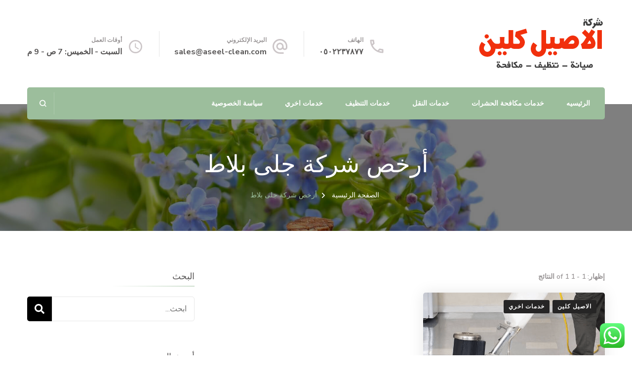

--- FILE ---
content_type: text/css
request_url: https://www.aseel-clean.com/wp-content/plugins/click-to-chat-for-whatsapp/new/inc/assets/css/main.css?ver=3.29
body_size: 104
content:
.ht_ctc_chat_greetings_box *:not(ul):not(ol){padding: 0px;margin: 0px;box-sizing: border-box}.ht_ctc_chat_greetings_box ul,.ht_ctc_chat_greetings_box ol{margin-top: 0px;margin-bottom: 0px}.ctc_g_content,.ctc_g_sentbutton,.ctc_g_bottom{margin-top: -0.9px !important}.ctc_g_content{max-height: calc(80vh - 140px);overflow-y: auto}@media only screen and (max-width: 420px){.ht_ctc_greetings.ctc_m_full_width{position: fixed !important;bottom: 0px !important;right: 0px !important}.ht_ctc_greetings.ctc_m_full_width .ht_ctc_chat_greetings_box{position: unset !important;margin: 7px !important;min-width: 80vw !important;width: calc(100vw - 14px) !important}.ctc_m_full_width .ctc_g_message_box_width{max-width: 85% !important}}@media only screen and (min-width: 900px){.ctc_g_content::-webkit-scrollbar{width: 2.8px}.ctc_g_content::-webkit-scrollbar-thumb{background: #a5a5a5}}

--- FILE ---
content_type: text/css
request_url: https://www.aseel-clean.com/wp-content/themes/blossom-spa/rtl.css
body_size: 3305
content:
/*
Theme Name: Blossom Spa

Adding support for languages written in a Right To Left (RTL) direction is easy -
it's just a matter of overwriting all the horizontal positioning attributes
of your CSS stylesheet in a separate stylesheet file named rtl.css.

https://codex.wordpress.org/Right-to-Left_Language_Support

*/

.header-contact .contact-block {
	border-left: none;
	border-right: 1px solid rgba(0,0,0,0.1);
	padding-left: 0;
	padding-right: 75px;
	margin-left: 0;
	margin-right: 30px;
}

.header-contact .contact-block:first-child {
	padding-left: 0;
	border-right: none;
	margin-right: 0;
	padding-right: 45px;
}

.header-contact .contact-block > svg {
	left: auto;
	right: 30px;
}

.header-contact .contact-block:first-child > svg {
	left: auto;
	right: 0;
}

.header-two .header-contact .contact-block {
	padding-left: 0;
}

.header-two .header-contact .contact-block:first-child {
	padding-right: 0;
}

.header-three .header-contact .contact-block, 
.header-four .header-contact .contact-block, 
.header-five .header-contact .contact-block, 
.header-six .header-contact .contact-block, 
.header-seven .header-contact .contact-block {
	padding-right: 0;
	border-right: none;
}

.header-two .header-search > svg {
	border-right-color: rgba(0,0,0,0.1);
}

.header-two .header-contact .contact-block svg, 
.header-three .header-contact .contact-block svg, 
.header-four .header-contact .contact-block svg, 
.header-five .header-contact .contact-block svg {
	float: right;
	margin-right: 0;
	margin-left: 7px;
}

.header-two .sticky-header .header-social .social-list li a, 
.header-three .sticky-header .header-social .social-list li a, 
.header-four .sticky-header .header-social .social-list li a, 
.header-five .sticky-header .header-social .social-list li a {
	border-left: none;
}

.header-two .sticky-header .header-search > svg {
	border-right-color: rgba(255,255,255,0.1);
}

.header-four .header-search > svg {
	border-right-color: rgba(0,0,0,0.1);
	padding-left: 0;
	padding-right: 20px;
}

.header-four .sticky-header .header-search > svg {
	border-right-color: rgba(255,255,255,0.1);
}

.header-five .nav-right .header-search > svg {
	padding-left: 0;
	padding-right: 27px;
}

.main-navigation ul li.menu-item-has-children {
	padding-right: 0;
	padding-left: 15px;
}

.main-navigation ul ul li.menu-item-has-children {
	padding-left: 0;
}

.main-navigation ul li ul {
	left: auto;
	right: 0;
}

.header-three .main-navigation ul li ul {
	text-align: right;
}

.main-navigation ul li ul ul {
	left: auto;
	right: 100%;
}

.main-navigation ul li span {
	right: auto;
	left: 0;
}

.main-navigation ul ul li span {
	right: auto;
	left: 5px;
	-webkit-transform: rotate(90deg);
	-moz-transform: rotate(90deg);
	transform: rotate(90deg);
}

.main-navigation ul ul li.menu-item-has-children > a {
	padding-right: 20px;
	padding-left: 30px;
}

.main-navigation ul li a::after {
	left: auto;
	right: 0;
}

.header-five .main-navigation ul ul li.menu-item-has-children > a {
	padding-right: 10px;
}

.header-six .main-navigation ul li {
	padding-left: 0;
}

.header-six .main-navigation ul li span {
	right: auto;
	left: 22px;
}

.header-six .main-navigation ul ul li > span {
	right: auto;
	left: 0;
}

.header-six .header-main .main-navigation li.menu-item-has-children > a {
	padding-right: 20px;
	padding-left: 40px;
}

.header-six .sticky-header .main-navigation ul li span {
	right: auto;
	left: 5px;
}

.header-eight .header-t form.search-form label {
    float: right;
}

.header-eight .header-t form.search-form input.search-field {
    padding-right: 0;
    padding-left: 15px;
}

.header-eight .header-t form.search-form input.search-submit {
    background-position: center left;
}

.header-eight .header-contact .contact-block {
	border-right-color: rgba(255,255,255,0.2);
}

.header-eight .nav-wrap .main-navigation ul li {
	padding-left: 0;
}

.header-eight .nav-wrap .main-navigation ul.nav-menu > li > a {
	border-right: none;
	border-left: 1px solid rgba(0,0,0,0.1);
}

.header-eight .nav-wrap .main-navigation ul.nav-menu > li:first-child > a {
	border-radius: 0 5px 5px 0;
}

.header-eight .nav-wrap .main-navigation ul.nav-menu > li:last-child > a {
	border-radius: 5px 0 0px 5px;
	border-left: none;
}

.header-eight .nav-wrap .main-navigation ul li span {
	right: auto;
	left: 32px;
}

.header-eight .main-navigation ul ul li > span {
	right: auto;
}

.header-eight .nav-wrap .main-navigation ul li ul {
	text-align: right;
}

.sticky-header .nav-right {
	text-align: left;
}

.sticky-header .main-navigation ul ul, 
.header-seven .main-navigation ul ul, 
.header-eight .header-t .social-list li a {
	text-align: right;
}

.header-six .sticky-header .header-social .social-list li a, 
.header-seven .sticky-header .header-social .social-list li a {
	border-left: none;
}

.header-social .social-list li a {
	border-left: none;
	border-right: 1px solid rgba(255,255,255,0.1);
}

.header-search > svg {
	border-left: none;
	border-right: 1px solid rgba(255,255,255,0.2);
}

.header-six .header-t .header-search > svg, 
.header-seven .header-t .header-search > svg {
	padding-left: 0;
	padding-right: 22px;
}

.search-form-wrap .search-form-inner {
	padding-right: 0;
	padding-left: 40px;
}

.search-form-wrap .close {
	right: auto;
	left: 0;
}

a.btn + a.btn {
	margin-left: 0;
	margin-right: 20px;
}

a.btn svg {
	margin-left: 0;
	margin-right: 10px;
	-webkit-transform: rotate(180deg);
	-moz-transform: rotate(180deg);
	transform: rotate(180deg);
}

a.btn-readmore, a.btn-cta {
	padding-right: 30px;
	padding-left: 50px;
}

a.btn-readmore::before, 
.btn-cta::before, 
a.btn-readmore::after, 
.btn-cta::after, 
.site-main article .content-wrap a.btn-readmore:hover::after {
	right: auto;
	left: 30px;
}

.service-section.style-1 .widget_bttk_icon_text_widget .rtc-itw-inner-holder a.btn-readmore:hover, 
.recent-post-section .grid article a.btn-readmore:hover, 
.page-template-service .site-main .widget_bttk_icon_text_widget a.btn-readmore:hover, 
.shop-popular .product-image a.btn-readmore:hover, 
.site-main article .content-wrap a.btn-readmore:hover {
	padding-right: 30px;
	padding-left: 50px;
}

a.btn-readmore::before, 
.btn-cta::before, 
a.btn-readmore::after, 
.btn-cta::after {
	-webkit-transform: rotate(180deg);
	-moz-transform: rotate(180deg);
	transform: rotate(180deg);
}

.service-section.style-1 .widget_bttk_icon_text_widget .rtc-itw-inner-holder a.btn-readmore::after, 
.recent-post-section .grid article a.btn-readmore::after, 
.page-template-service .site-main .widget_bttk_icon_text_widget a.btn-readmore::after, 
.shop-popular .product-image a.btn-readmore::after {
	right: auto;
	left: 0;
}

.service-section.style-1 .widget_bttk_icon_text_widget .rtc-itw-inner-holder a.btn-readmore:hover::after, 
.recent-post-section .grid article a.btn-readmore:hover::after, 
.page-template-service .site-main .widget_bttk_icon_text_widget a.btn-readmore:hover::after, 
.shop-popular .product-image a.btn-readmore:hover::after {
	right: auto;
	left: 30px;
}

.about-section .widget_blossomtheme_featured_page_widget .widget-featured-holder {
	padding-right: calc(50% - 40px);
}

.about-section .widget_blossomtheme_featured_page_widget .widget-featured-holder.right {
    padding-right: 0;
    padding-left: calc(50% - 40px);
}

.about-section .widget_blossomtheme_featured_page_widget .img-holder {
	left: auto;
	right: 0;
}

.about-section .widget_blossomtheme_featured_page_widget .right .img-holder {
    left: 0;
    right: auto;
}

section.service-section.style-2 .grid {
	padding-left: 44%;
}

section.service-section.style-2 .widget_media_image {
	right: auto;
	left: 0;
}

.service-section.style-2 .widget_bttk_icon_text_widget {
	border-right: none;
	border-left: 1px dashed rgba(156,190,156,0.2);
}

.tab-content-wrap .tabs-product .product-content {
	padding-left: 0;
	padding-right: 25px;
}

.tab-content-wrap .tabs-product .item {
	margin-right: 0;
	margin-left: 3%;
}

.tab-content-wrap .tabs-product .item:nth-child(2n) {
	margin-left: 0;
}

.price-wrap {
	direction: ltr;
}

.recent-post-section .grid article .content-wrap {
	text-align: right;
}

.entry-meta > span {
	margin-right: 0;
	margin-left: 35px;
}

.entry-meta > span:last-child {
	margin-left: 0;
}

.entry-meta > span::after {
	right: auto;
	left: -22px;
}

.entry-meta > span svg {
	margin-right: 0;
	margin-left: 5px;
}

.widget_bttk_testimonial_widget .bttk-testimonial-inner-holder .img-holder {
	padding-right: 0;
	padding-left: 10px;
}

.widget_bttk_testimonial_widget .testimonial-meta {
	text-align: right;
	padding-left: 0;
	padding-right: 10px;
}

.contact-section .contact-details-wrap {
	right: auto;
	left: -50px;
}

.contact-section .contact-details-wrap::after {
	right: auto;
	left: -10px;
}

.contact-section .form-block {
	padding-right: 110px;
}

.form-block .wpcf7-form {
	direction: rtl;
}

.contact-info ul.contact-list li {
	padding-left: 0;
	padding-right: 35px;
}

.contact-info ul.contact-list li svg {
	left: auto;
	right: 0;
}

.contact-details-wrap table tr td {
	text-align: right;
}

.contact-details-wrap table tr td:nth-child(2n) {
	text-align: left;
}

.instagram-section .popup-gallery .instagram-meta > span {
	margin-right: 0;
	margin-left: 20px;
}

.instagram-section .popup-gallery .instagram-meta > span:last-child {
	margin-left: 0;
}

.instagram-section .popup-gallery .instagram-meta > span svg {
	margin-right: 0;
	margin-left: 5px;
}

.site-footer .footer-block-wrap .footer-contact-block {
	border-right: none;
	border-left: 2px solid rgba(255,255,255,0.2);
}

.site-footer .footer-block-wrap .footer-contact-block:last-child {
	border-left: none;
}

.footer-contact-block-inner {
	text-align: right;
	padding-left: 0;
	padding-right: 65px;
}

.site-footer .footer-block-wrap .footer-contact-block svg {
	right: 0;
	left: auto;
}

.footer-t .grid.column-4 .col {
	margin-right: 0;
	margin-left: 3%;
}

.footer-t .grid .col:last-child {
	margin-left: 0 !important;
}

.footer-b .footer-social {
	text-align: left;
}

.rightsidebar #primary {
	float: right;
	padding-right: 0;
	padding-left: 64px;
}

.leftsidebar #primary {
	float: left;
	padding-right: 64px;
	padding-left: 0;
}

.grid-layout.rightsidebar .site-main article, 
.grid-layout.leftsidebar .site-main article {
	margin-right: 0;
	margin-left: 4%;
}

.grid-layout.rightsidebar .site-main article:nth-child(2n), 
.grid-layout.leftsidebar .site-main article:nth-child(2n) {
	margin-left: 0;
}

.grid-layout.full-width .site-main article {
	margin-right: 0;
	margin-left: 3%;
}

.grid-layout.full-width .site-main article:nth-child(3n) {
	margin-left: 0;
}

.list-layout .site-main article .post-thumbnail, 
.list-with-feat-post-layout .site-main article:not(.featured-post) .post-thumbnail {
	border-radius: 0 5px 5px 0;
}

.site-main article .content-wrap {
	border-radius: 5px 0 0 5px;
}

.list-layout .site-main article .content-wrap, 
.list-with-feat-post-layout .site-main article:not(.featured-post) .content-wrap {
	border-bottom-left-radius: 5px;
}

.classic-layout .site-main article .content-wrap, 
.grid-layout .site-main article .content-wrap {
	border-top-left-radius: 0;
	border-bottom-right-radius: 5px;
}

#secondary .widget .widget-title {
	text-align: right;
}

.widget .widget-title::after {
	background: -webkit-linear-gradient(to left, rgba(156,190,156,0.5), transparent 50%);
	background: -moz-linear-gradient(to left, rgba(156,190,156,0.5), transparent 50%);
	background: -ms-linear-gradient(to left, rgba(156,190,156,0.5), transparent 50%);
	background: -o-linear-gradient(to left, rgba(156,190,156,0.5), transparent 50%);
	background: linear-gradient(to left, rgba(156,190,156,0.5), transparent 50%);
}

.post-thumbnail .category {
	left: auto;
	right: 10px;
}

.site-main article .category {
	left: auto;
	right: 15px;
}

.author-like-wrap > span svg, 
.author-like-wrap .bsp_ajax_like svg {
	margin-right: 0;
	margin-left: 7px;
}

.sticky-social .entry-content {
	padding-left: 0;
	padding-right: 40px;
}

.sticky-social .entry-footer {
	padding-left: 0;
	padding-right: 120px;
}

.author-section .author-content-wrap {
	text-align: right;
	padding-left: 0;
	padding-right: 20px;
}

.author-section .author-content-wrap .author-name span::after, 
.additional-post .post-title span::after, 
.comments-area .comments-title span::after, 
.comment-respond .comment-reply-title span::after {
	background: -webkit-linear-gradient(to left, rgba(156,192,156,0.5), transparent);
	background: -moz-linear-gradient(to left, rgba(156,192,156,0.5), transparent);
	background: -ms-linear-gradient(to left, rgba(156,192,156,0.5), transparent);
	background: -o-linear-gradient(to left, rgba(156,192,156,0.5), transparent);
	background: linear-gradient(to left, rgba(156,192,156,0.5), transparent);
}

.contact-details-wrap .widget .widget-title:after, 
section.contact-section .contact-details-wrap .widget .widget-title:after {
	background: -webkit-linear-gradient(to left, #9cbe9c, transparent);
	background: -moz-linear-gradient(to left, #9cbe9c, transparent);
	background: -ms-linear-gradient(to left, #9cbe9c, transparent);
	background: -o-linear-gradient(to left, #9cbe9c, transparent);
	background: linear-gradient(to left, #9cbe9c, transparent);
}

.form-block .section-title:after {
	content: "";
	background: -webkit-linear-gradient(to left, #9cbe9c, transparent 50%);
	background: -moz-linear-gradient(to left, #9cbe9c, transparent 50%);
	background: -ms-linear-gradient(to left, #9cbe9c, transparent 50%);
	background: -o-linear-gradient(to left, #9cbe9c, transparent 50%);
	background: linear-gradient(to left, #9cbe9c, transparent 50%);
}

.site-footer .widget .widget-title::after {
	background: -webkit-linear-gradient(to left, rgba(255,255,255,0.5), transparent);
	background: -moz-linear-gradient(to left, rgba(255,255,255,0.5), transparent);
	background: -ms-linear-gradient(to left, rgba(255,255,255,0.5), transparent);
	background: -o-linear-gradient(to left, rgba(255,255,255,0.5), transparent);
	background: linear-gradient(to left, rgba(255,255,255,0.5), transparent);
}

.author-section .author-social ul li a::after {
	margin-left: 0;
	margin-right: 5px;
}

.additional-post article .entry-header {
	padding-right: 0;
	padding-left: 20px;
}

.author-section .author-social ul li {
	margin-right: 0;
	margin-left: 18px;
}

.author-section .author-social ul li:last-child {
	margin-left: 0;
}

.comments-area .comment-body {
	padding-left: 0;
	padding-right: 70px;
}

.comments-area .comment-body .comment-author::before {
	left: auto;
	right: 0;
}

.comment-body img.avatar {
	left: auto;
	right: 0;
}

.comments-area ol li ol {
	margin-left: 0;
	margin-right: 30px;
}

.comments-area .bypostauthor > .comment-body .comment-author::after {
	left: auto;
	right: 32px;
}

#secondary .widget_blossomtheme_companion_cta_widget .button-wrap .btn-cta, 
.site-footer .widget_blossomtheme_companion_cta_widget .button-wrap .btn-cta {
	padding-left: 30px;
}

#secondary .widget_blossomtheme_companion_cta_widget .button-wrap .btn-cta::after, 
.site-footer .widget_blossomtheme_companion_cta_widget .button-wrap .btn-cta::after {
	margin-left: 0;
	margin-right: 5px;
}

.widget_bttk_custom_categories ul li a {
	padding-left: 0;
	padding-right: 20px;
}
#secondary .widget_bttk_icon_text_widget .rtc-itw-inner-holder, 
#secondary .widget_bttk_icon_text_widget .widget-title, 
.site-footer .widget_bttk_icon_text_widget .rtc-itw-inner-holder, 
.site-footer .widget_bttk_icon_text_widget .widget-title {
	text-align: center;
}

.widget_bttk_description_widget .bttk-team-holder-modal {
	text-align: right;
}

.widget_recent_entries ul li {
	padding-left: 0;
	padding-right: 40px;
}

.widget_recent_entries ul li::before {
	left: auto;
	right: 0;
}

.page-template-team .site-main .widget_bttk_description_widget, 
.page-template-service .site-main .widget_bttk_icon_text_widget {
	margin-right: 0;
	margin-left: 3%;
}

.page-template-team .site-main .widget_bttk_description_widget:nth-child(4n), 
.page-template-service .site-main .widget_bttk_icon_text_widget:nth-child(3n) {
	margin-left: 0;
}

.page-template-contact .site-main .form-block {
	padding-left: 0;
	padding-right: 115px;
}

.woocommerce #secondary .widget_shopping_cart ul.product_list_widget li img {
	float: left;
	margin-left: 0;
	margin-right: 10px;
}

.woocommerce #secondary .widget_shopping_cart ul li {
	padding-left: 0;
	padding-right: 30px;
}

.woocommerce #secondary .widget_shopping_cart .buttons .button {
	margin-left: 0;
}

.woocommerce .woocommerce-widget-layered-nav-list .woocommerce-widget-layered-nav-list__item a, 
.widget.widget_layered_nav_filters ul li a {
	padding-left: 0;
	padding-right: 30px;
}

.woocommerce .woocommerce-widget-layered-nav-list .woocommerce-widget-layered-nav-list__item a::before, 
.widget.widget_layered_nav_filters ul li a::before {
	left: auto;
	right: 0;
}

.woocommerce .woocommerce-widget-layered-nav-list .woocommerce-widget-layered-nav-list__item .count, 
.woocommerce #secondary .widget_price_filter .price_slider_amount .price_label {
	float: left;
}

.widget.woocommerce ul li.cat-parent .cat-toggle {
	right: auto;
	left: 0;
	-webkit-transform: rotate(180deg);
	-moz-transform: rotate(180deg);
	transform: rotate(180deg);
}

.woocommerce #secondary .widget_product_tag_cloud .tagcloud a {
	float: right;
	margin-right: 0;
	margin-left: 6px;
}

.woocommerce ul.products li.product .onsale, .single-product .product .onsale {
	left: auto;
	right: 15px;
}

.woocommerce ul.order_details li {
	margin-left: 0;
	border-left: none;
}

.woocommerce-order-received .woocommerce ul.order_details li strong {
	margin-left: 0;
	margin-right: 20px;
	left: auto;
	right: 140px;
}

.search .site-content .page-header .search-form .search-field {
	padding-left: 15px;
	padding-right: 0;
}

.search .site-content .page-header .search-form .search-submit {
	background-position: center left;
}

.navigation.pagination .page-numbers.prev {
	float: right;
	padding-left: 30px;
	padding-right: 55px;
}

.navigation.pagination .page-numbers.prev::before {
	left: auto;
	right: 30px;
	-webkit-transform: rotate(180deg);
	-moz-transform: rotate(180deg);
	transform: rotate(180deg);
}

.navigation.pagination .page-numbers.next {
	float: left;
	padding-right: 30px;
	padding-left: 55px;
}

.navigation.pagination .page-numbers.next::before {
	left: 30px;
	right: auto;
	-webkit-transform: rotate(180deg);
	-moz-transform: rotate(180deg);
	transform: rotate(180deg);
}

.widget_search .search-form label {
	float: right;
}

.widget_search .search-form .search-field {
	border-radius: 0 5px 5px 0px;
}

.error404 .error-404 .search-form .search-submit, 
.widget_search .search-form .search-submit {
	border-radius: 5px 0 0 5px;
}

.widget ul ul {
	margin-left: 0;
	margin-right: 15px;
}

.comment-navigation .nav-previous, 
.posts-navigation .nav-previous, 
.post-navigation .nav-previous {
	float: right;
}

.comment-navigation .nav-next, 
.posts-navigation .nav-next, 
.post-navigation .nav-next {
	text-align: left;
	float: left;
}

.posts-navigation .nav-links a {
	padding-left: 25px;
	padding-right: 40px;
}

.posts-navigation .nav-links .nav-next a {
	padding-left: 40px;
	padding-right: 25px;
}

.posts-navigation .nav-links a svg {
	left: auto;
	right: 20px;
	-webkit-transform: rotate(180deg);
	-moz-transform: rotate(180deg);
	transform: rotate(180deg);
}

.posts-navigation .nav-links .nav-next a svg {
	left: 20px;
	right: auto;
}

.post-navigation .nav-previous a {
	padding-left: 0;
	padding-right: 30px;
}

.post-navigation .nav-previous a .meta-nav svg {
	left: auto;
	right: 0;
	-webkit-transform: rotate(180deg);
	-moz-transform: rotate(180deg);
	transform: rotate(180deg);
}

.post-navigation .nav-next a {
	padding-right: 0;
	padding-left: 30px;
	float: left;
}

.post-navigation .nav-next a .meta-nav svg {
	right: auto;
	left: 0;
	-webkit-transform: rotate(180deg);
	-moz-transform: rotate(180deg);
	transform: rotate(180deg);
}

.post-navigation .nav-next a .post-title {
	float: left;
}

.post-navigation .nav-links .post-img {
	left: auto;
	right: 30px;
}

.post-navigation .nav-links .nav-next .post-img {
	right: auto;
	left: 30px;
}

.single.style2 .content-area .article-meta .byline .author a {
	margin-left: 0;
	margin-right: 5px;
}

/*==================================
RESPONSIVE STYLESHEET
==================================*/
@media screen and (max-width: 1199px) {
	.search-form-wrap .close {
		left: 15px;
	}

	.tab-content-wrap .tabs-product .product-image {
		float: right;
	}

	.tab-content-wrap .tabs-product .item p.price {
		text-align: right;
		padding-left: 0;
		padding-right: 115px;
	}

	.list-layout .site-main .entry-meta > span {
		margin-right: 0;
		margin-left: 16px;
	}

	.list-layout .site-main .entry-meta > span:last-child {
		margin-left: 0;
	}
}

@media screen and (max-width: 1024px) {
	.responsive-nav .header-contact .contact-block {
		padding-left: 0;
		padding-right: 45px;
		margin-right: 0;
		border-right: none;
	}

	.header-contact .contact-block > svg {
		left: auto;
		right: 0;
	}

	.responsive-nav .main-navigation {
		text-align: left;
	}

	.responsive-nav {
	    left: auto;
	    right: 0;
	    -webkit-transform: translateX(100%);
	    -moz-transform: translateX(100%);
	    transform: translateX(100%);
	}

	.responsive-nav .main-navigation button.toggle-btn {
	    margin-right: 0;
	    margin-left: 10px;
	}

	.responsive-nav .main-navigation ul {
	    text-align: right;
	}

	.main-navigation ul li.menu-item-has-children {
		padding-left: 0;
	}

	.responsive-nav .main-navigation ul li span {
	    right: auto;
	    left: 10px;
	}

	.responsive-nav .header-social {
		padding-right: 20px;
		padding-left: 0;
	}

	.about-section .widget_blossomtheme_featured_page_widget .widget-featured-holder {
		padding-left: 15px !important;
	}

	.about-section .widget_blossomtheme_featured_page_widget .widget-featured-holder.right {
		padding-left: 15px !important;
	}

	section.service-section.style-2 .grid {
		padding-right: 0 !important;
	}

	.contact-section .contact-details-wrap {
		left: 0;
	}

	.footer-contact-block-inner {
		padding-right: 0;
		text-align: center;
	}

	.footer-b .footer-social {
		text-align: center;
	}

	.footer-t .grid.column-4 .col:nth-child(2n) {
		margin-left: 0;
	}

	.rightsidebar #primary {
		float: none;
		padding-left: 0;
	}

	.leftsidebar #primary {
		float: none;
		padding-right: 0;
	}

	.list-layout .site-main .entry-meta > span {
		margin-right: 0;
		margin-left: 35px;
	}

	.list-layout .site-main .entry-meta > span:last-child {
		margin-left: 0;
	}

	.page-template-contact .site-main .form-block {
		padding-right: 0;
	}
}

@media screen and (max-width: 767px) {
	.tab-content-wrap .tabs-product .item {
		margin-left: 0;
	}

	.site-footer .footer-block-wrap .footer-contact-block {
		border-left: none;
	}

	.footer-contact-block-inner {
	    padding-right: 65px;
	    text-align: right;
	}

	.list-layout .site-main article .post-thumbnail, 
	.list-with-feat-post-layout .site-main article:not(.featured-post) .post-thumbnail {
	    border-radius: 5px 5px 0 0;
	}

	.list-layout .site-main article .content-wrap, 
	.list-with-feat-post-layout .site-main article:not(.featured-post) .content-wrap {
	    border-radius: 0 0 5px 5px;
	}

	.grid-layout.rightsidebar .site-main article, 
	.grid-layout.leftsidebar .site-main article, 
	.grid-layout.full-width .site-main article {
		margin-left: 0;
	}

	.sticky-social .entry-content, 
	.sticky-social .entry-footer {
		padding-right: 0;
	}

	.author-section .author-content-wrap {
	    text-align: center;
	    padding-right: 0;
	}

	.comment-navigation .nav-previous, 
	.posts-navigation .nav-previous, 
	.post-navigation .nav-previous, 
	.comment-navigation .nav-next, 
	.posts-navigation .nav-next, 
	.post-navigation .nav-next {
		float: none;
	}

	.comments-area ol li ol {
		margin-left: 0;
		margin-right: 15px;
	}

	.page-template-team .site-main .widget_bttk_description_widget, 
	.page-template-service .site-main .widget_bttk_icon_text_widget {
		margin-left: 0;
	}
}